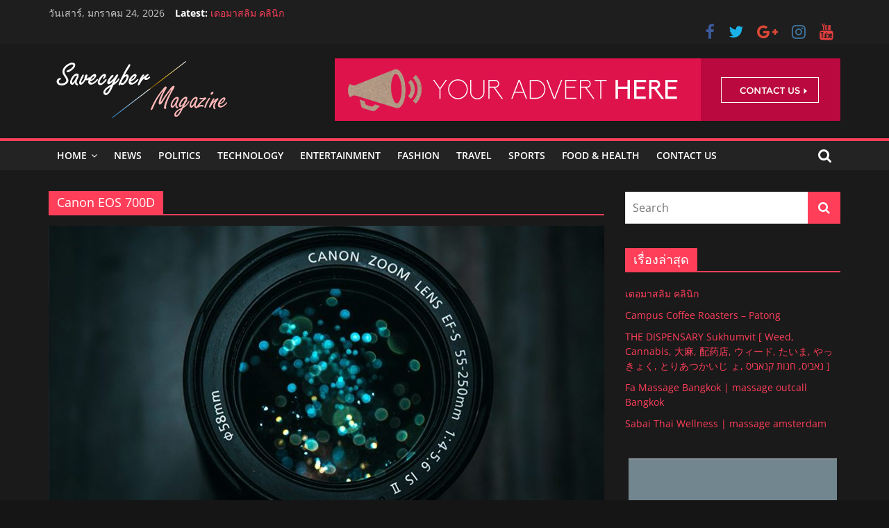

--- FILE ---
content_type: text/html; charset=UTF-8
request_url: https://www.savecyber.in.th/tag/canon-eos-700d/
body_size: 13028
content:
<!DOCTYPE html>
<html lang="th">
<head>
			<meta charset="UTF-8" />
		<meta name="viewport" content="width=device-width, initial-scale=1">
		<link rel="profile" href="http://gmpg.org/xfn/11" />
		<meta name='robots' content='index, follow, max-image-preview:large, max-snippet:-1, max-video-preview:-1' />

	<!-- This site is optimized with the Yoast SEO plugin v22.9 - https://yoast.com/wordpress/plugins/seo/ -->
	<title>Canon EOS 700D Archives - Savecyber Magazine</title>
	<link rel="canonical" href="https://www.savecyber.in.th/tag/canon-eos-700d/" />
	<meta property="og:locale" content="th_TH" />
	<meta property="og:type" content="article" />
	<meta property="og:title" content="Canon EOS 700D Archives - Savecyber Magazine" />
	<meta property="og:url" content="https://www.savecyber.in.th/tag/canon-eos-700d/" />
	<meta property="og:site_name" content="Savecyber Magazine" />
	<meta name="twitter:card" content="summary_large_image" />
	<script type="application/ld+json" class="yoast-schema-graph">{"@context":"https://schema.org","@graph":[{"@type":"CollectionPage","@id":"https://www.savecyber.in.th/tag/canon-eos-700d/","url":"https://www.savecyber.in.th/tag/canon-eos-700d/","name":"Canon EOS 700D Archives - Savecyber Magazine","isPartOf":{"@id":"https://www.savecyber.in.th/#website"},"primaryImageOfPage":{"@id":"https://www.savecyber.in.th/tag/canon-eos-700d/#primaryimage"},"image":{"@id":"https://www.savecyber.in.th/tag/canon-eos-700d/#primaryimage"},"thumbnailUrl":"https://www.savecyber.in.th/wp-content/uploads/2018/01/canon-lense.jpg","breadcrumb":{"@id":"https://www.savecyber.in.th/tag/canon-eos-700d/#breadcrumb"},"inLanguage":"th"},{"@type":"ImageObject","inLanguage":"th","@id":"https://www.savecyber.in.th/tag/canon-eos-700d/#primaryimage","url":"https://www.savecyber.in.th/wp-content/uploads/2018/01/canon-lense.jpg","contentUrl":"https://www.savecyber.in.th/wp-content/uploads/2018/01/canon-lense.jpg","width":800,"height":450,"caption":"Canon EOS 700D"},{"@type":"BreadcrumbList","@id":"https://www.savecyber.in.th/tag/canon-eos-700d/#breadcrumb","itemListElement":[{"@type":"ListItem","position":1,"name":"Home","item":"https://www.savecyber.in.th/"},{"@type":"ListItem","position":2,"name":"Canon EOS 700D"}]},{"@type":"WebSite","@id":"https://www.savecyber.in.th/#website","url":"https://www.savecyber.in.th/","name":"Savecyber Magazine","description":"ข่าว วาไรตี้ Blog Vlog ที่น่าสนใจ ในไทยและอาเซียน","publisher":{"@id":"https://www.savecyber.in.th/#organization"},"potentialAction":[{"@type":"SearchAction","target":{"@type":"EntryPoint","urlTemplate":"https://www.savecyber.in.th/?s={search_term_string}"},"query-input":"required name=search_term_string"}],"inLanguage":"th"},{"@type":"Organization","@id":"https://www.savecyber.in.th/#organization","name":"Savecyber Magazine","url":"https://www.savecyber.in.th/","logo":{"@type":"ImageObject","inLanguage":"th","@id":"https://www.savecyber.in.th/#/schema/logo/image/","url":"https://www.savecyber.in.th/wp-content/uploads/2018/05/cropped-logo.png","contentUrl":"https://www.savecyber.in.th/wp-content/uploads/2018/05/cropped-logo.png","width":265,"height":90,"caption":"Savecyber Magazine"},"image":{"@id":"https://www.savecyber.in.th/#/schema/logo/image/"}}]}</script>
	<!-- / Yoast SEO plugin. -->


<link rel="alternate" type="application/rss+xml" title="Savecyber Magazine &raquo; ฟีด" href="https://www.savecyber.in.th/feed/" />
<link rel="alternate" type="application/rss+xml" title="Savecyber Magazine &raquo; Canon EOS 700D ฟีดป้ายกำกับ" href="https://www.savecyber.in.th/tag/canon-eos-700d/feed/" />
<script type="text/javascript">
/* <![CDATA[ */
window._wpemojiSettings = {"baseUrl":"https:\/\/s.w.org\/images\/core\/emoji\/15.0.3\/72x72\/","ext":".png","svgUrl":"https:\/\/s.w.org\/images\/core\/emoji\/15.0.3\/svg\/","svgExt":".svg","source":{"concatemoji":"https:\/\/www.savecyber.in.th\/wp-includes\/js\/wp-emoji-release.min.js?ver=6.5.7"}};
/*! This file is auto-generated */
!function(i,n){var o,s,e;function c(e){try{var t={supportTests:e,timestamp:(new Date).valueOf()};sessionStorage.setItem(o,JSON.stringify(t))}catch(e){}}function p(e,t,n){e.clearRect(0,0,e.canvas.width,e.canvas.height),e.fillText(t,0,0);var t=new Uint32Array(e.getImageData(0,0,e.canvas.width,e.canvas.height).data),r=(e.clearRect(0,0,e.canvas.width,e.canvas.height),e.fillText(n,0,0),new Uint32Array(e.getImageData(0,0,e.canvas.width,e.canvas.height).data));return t.every(function(e,t){return e===r[t]})}function u(e,t,n){switch(t){case"flag":return n(e,"\ud83c\udff3\ufe0f\u200d\u26a7\ufe0f","\ud83c\udff3\ufe0f\u200b\u26a7\ufe0f")?!1:!n(e,"\ud83c\uddfa\ud83c\uddf3","\ud83c\uddfa\u200b\ud83c\uddf3")&&!n(e,"\ud83c\udff4\udb40\udc67\udb40\udc62\udb40\udc65\udb40\udc6e\udb40\udc67\udb40\udc7f","\ud83c\udff4\u200b\udb40\udc67\u200b\udb40\udc62\u200b\udb40\udc65\u200b\udb40\udc6e\u200b\udb40\udc67\u200b\udb40\udc7f");case"emoji":return!n(e,"\ud83d\udc26\u200d\u2b1b","\ud83d\udc26\u200b\u2b1b")}return!1}function f(e,t,n){var r="undefined"!=typeof WorkerGlobalScope&&self instanceof WorkerGlobalScope?new OffscreenCanvas(300,150):i.createElement("canvas"),a=r.getContext("2d",{willReadFrequently:!0}),o=(a.textBaseline="top",a.font="600 32px Arial",{});return e.forEach(function(e){o[e]=t(a,e,n)}),o}function t(e){var t=i.createElement("script");t.src=e,t.defer=!0,i.head.appendChild(t)}"undefined"!=typeof Promise&&(o="wpEmojiSettingsSupports",s=["flag","emoji"],n.supports={everything:!0,everythingExceptFlag:!0},e=new Promise(function(e){i.addEventListener("DOMContentLoaded",e,{once:!0})}),new Promise(function(t){var n=function(){try{var e=JSON.parse(sessionStorage.getItem(o));if("object"==typeof e&&"number"==typeof e.timestamp&&(new Date).valueOf()<e.timestamp+604800&&"object"==typeof e.supportTests)return e.supportTests}catch(e){}return null}();if(!n){if("undefined"!=typeof Worker&&"undefined"!=typeof OffscreenCanvas&&"undefined"!=typeof URL&&URL.createObjectURL&&"undefined"!=typeof Blob)try{var e="postMessage("+f.toString()+"("+[JSON.stringify(s),u.toString(),p.toString()].join(",")+"));",r=new Blob([e],{type:"text/javascript"}),a=new Worker(URL.createObjectURL(r),{name:"wpTestEmojiSupports"});return void(a.onmessage=function(e){c(n=e.data),a.terminate(),t(n)})}catch(e){}c(n=f(s,u,p))}t(n)}).then(function(e){for(var t in e)n.supports[t]=e[t],n.supports.everything=n.supports.everything&&n.supports[t],"flag"!==t&&(n.supports.everythingExceptFlag=n.supports.everythingExceptFlag&&n.supports[t]);n.supports.everythingExceptFlag=n.supports.everythingExceptFlag&&!n.supports.flag,n.DOMReady=!1,n.readyCallback=function(){n.DOMReady=!0}}).then(function(){return e}).then(function(){var e;n.supports.everything||(n.readyCallback(),(e=n.source||{}).concatemoji?t(e.concatemoji):e.wpemoji&&e.twemoji&&(t(e.twemoji),t(e.wpemoji)))}))}((window,document),window._wpemojiSettings);
/* ]]> */
</script>
<link rel='stylesheet' id='sgr-css' href='https://www.savecyber.in.th/wp-content/plugins/simple-google-recaptcha/sgr.css?ver=1663862211' type='text/css' media='all' />
<style id='wp-emoji-styles-inline-css' type='text/css'>

	img.wp-smiley, img.emoji {
		display: inline !important;
		border: none !important;
		box-shadow: none !important;
		height: 1em !important;
		width: 1em !important;
		margin: 0 0.07em !important;
		vertical-align: -0.1em !important;
		background: none !important;
		padding: 0 !important;
	}
</style>
<link rel='stylesheet' id='wp-block-library-css' href='https://www.savecyber.in.th/wp-includes/css/dist/block-library/style.min.css?ver=6.5.7' type='text/css' media='all' />
<style id='wp-block-library-theme-inline-css' type='text/css'>
.wp-block-audio figcaption{color:#555;font-size:13px;text-align:center}.is-dark-theme .wp-block-audio figcaption{color:#ffffffa6}.wp-block-audio{margin:0 0 1em}.wp-block-code{border:1px solid #ccc;border-radius:4px;font-family:Menlo,Consolas,monaco,monospace;padding:.8em 1em}.wp-block-embed figcaption{color:#555;font-size:13px;text-align:center}.is-dark-theme .wp-block-embed figcaption{color:#ffffffa6}.wp-block-embed{margin:0 0 1em}.blocks-gallery-caption{color:#555;font-size:13px;text-align:center}.is-dark-theme .blocks-gallery-caption{color:#ffffffa6}.wp-block-image figcaption{color:#555;font-size:13px;text-align:center}.is-dark-theme .wp-block-image figcaption{color:#ffffffa6}.wp-block-image{margin:0 0 1em}.wp-block-pullquote{border-bottom:4px solid;border-top:4px solid;color:currentColor;margin-bottom:1.75em}.wp-block-pullquote cite,.wp-block-pullquote footer,.wp-block-pullquote__citation{color:currentColor;font-size:.8125em;font-style:normal;text-transform:uppercase}.wp-block-quote{border-left:.25em solid;margin:0 0 1.75em;padding-left:1em}.wp-block-quote cite,.wp-block-quote footer{color:currentColor;font-size:.8125em;font-style:normal;position:relative}.wp-block-quote.has-text-align-right{border-left:none;border-right:.25em solid;padding-left:0;padding-right:1em}.wp-block-quote.has-text-align-center{border:none;padding-left:0}.wp-block-quote.is-large,.wp-block-quote.is-style-large,.wp-block-quote.is-style-plain{border:none}.wp-block-search .wp-block-search__label{font-weight:700}.wp-block-search__button{border:1px solid #ccc;padding:.375em .625em}:where(.wp-block-group.has-background){padding:1.25em 2.375em}.wp-block-separator.has-css-opacity{opacity:.4}.wp-block-separator{border:none;border-bottom:2px solid;margin-left:auto;margin-right:auto}.wp-block-separator.has-alpha-channel-opacity{opacity:1}.wp-block-separator:not(.is-style-wide):not(.is-style-dots){width:100px}.wp-block-separator.has-background:not(.is-style-dots){border-bottom:none;height:1px}.wp-block-separator.has-background:not(.is-style-wide):not(.is-style-dots){height:2px}.wp-block-table{margin:0 0 1em}.wp-block-table td,.wp-block-table th{word-break:normal}.wp-block-table figcaption{color:#555;font-size:13px;text-align:center}.is-dark-theme .wp-block-table figcaption{color:#ffffffa6}.wp-block-video figcaption{color:#555;font-size:13px;text-align:center}.is-dark-theme .wp-block-video figcaption{color:#ffffffa6}.wp-block-video{margin:0 0 1em}.wp-block-template-part.has-background{margin-bottom:0;margin-top:0;padding:1.25em 2.375em}
</style>
<style id='classic-theme-styles-inline-css' type='text/css'>
/*! This file is auto-generated */
.wp-block-button__link{color:#fff;background-color:#32373c;border-radius:9999px;box-shadow:none;text-decoration:none;padding:calc(.667em + 2px) calc(1.333em + 2px);font-size:1.125em}.wp-block-file__button{background:#32373c;color:#fff;text-decoration:none}
</style>
<style id='global-styles-inline-css' type='text/css'>
body{--wp--preset--color--black: #000000;--wp--preset--color--cyan-bluish-gray: #abb8c3;--wp--preset--color--white: #ffffff;--wp--preset--color--pale-pink: #f78da7;--wp--preset--color--vivid-red: #cf2e2e;--wp--preset--color--luminous-vivid-orange: #ff6900;--wp--preset--color--luminous-vivid-amber: #fcb900;--wp--preset--color--light-green-cyan: #7bdcb5;--wp--preset--color--vivid-green-cyan: #00d084;--wp--preset--color--pale-cyan-blue: #8ed1fc;--wp--preset--color--vivid-cyan-blue: #0693e3;--wp--preset--color--vivid-purple: #9b51e0;--wp--preset--gradient--vivid-cyan-blue-to-vivid-purple: linear-gradient(135deg,rgba(6,147,227,1) 0%,rgb(155,81,224) 100%);--wp--preset--gradient--light-green-cyan-to-vivid-green-cyan: linear-gradient(135deg,rgb(122,220,180) 0%,rgb(0,208,130) 100%);--wp--preset--gradient--luminous-vivid-amber-to-luminous-vivid-orange: linear-gradient(135deg,rgba(252,185,0,1) 0%,rgba(255,105,0,1) 100%);--wp--preset--gradient--luminous-vivid-orange-to-vivid-red: linear-gradient(135deg,rgba(255,105,0,1) 0%,rgb(207,46,46) 100%);--wp--preset--gradient--very-light-gray-to-cyan-bluish-gray: linear-gradient(135deg,rgb(238,238,238) 0%,rgb(169,184,195) 100%);--wp--preset--gradient--cool-to-warm-spectrum: linear-gradient(135deg,rgb(74,234,220) 0%,rgb(151,120,209) 20%,rgb(207,42,186) 40%,rgb(238,44,130) 60%,rgb(251,105,98) 80%,rgb(254,248,76) 100%);--wp--preset--gradient--blush-light-purple: linear-gradient(135deg,rgb(255,206,236) 0%,rgb(152,150,240) 100%);--wp--preset--gradient--blush-bordeaux: linear-gradient(135deg,rgb(254,205,165) 0%,rgb(254,45,45) 50%,rgb(107,0,62) 100%);--wp--preset--gradient--luminous-dusk: linear-gradient(135deg,rgb(255,203,112) 0%,rgb(199,81,192) 50%,rgb(65,88,208) 100%);--wp--preset--gradient--pale-ocean: linear-gradient(135deg,rgb(255,245,203) 0%,rgb(182,227,212) 50%,rgb(51,167,181) 100%);--wp--preset--gradient--electric-grass: linear-gradient(135deg,rgb(202,248,128) 0%,rgb(113,206,126) 100%);--wp--preset--gradient--midnight: linear-gradient(135deg,rgb(2,3,129) 0%,rgb(40,116,252) 100%);--wp--preset--font-size--small: 13px;--wp--preset--font-size--medium: 20px;--wp--preset--font-size--large: 36px;--wp--preset--font-size--x-large: 42px;--wp--preset--spacing--20: 0.44rem;--wp--preset--spacing--30: 0.67rem;--wp--preset--spacing--40: 1rem;--wp--preset--spacing--50: 1.5rem;--wp--preset--spacing--60: 2.25rem;--wp--preset--spacing--70: 3.38rem;--wp--preset--spacing--80: 5.06rem;--wp--preset--shadow--natural: 6px 6px 9px rgba(0, 0, 0, 0.2);--wp--preset--shadow--deep: 12px 12px 50px rgba(0, 0, 0, 0.4);--wp--preset--shadow--sharp: 6px 6px 0px rgba(0, 0, 0, 0.2);--wp--preset--shadow--outlined: 6px 6px 0px -3px rgba(255, 255, 255, 1), 6px 6px rgba(0, 0, 0, 1);--wp--preset--shadow--crisp: 6px 6px 0px rgba(0, 0, 0, 1);}:where(.is-layout-flex){gap: 0.5em;}:where(.is-layout-grid){gap: 0.5em;}body .is-layout-flex{display: flex;}body .is-layout-flex{flex-wrap: wrap;align-items: center;}body .is-layout-flex > *{margin: 0;}body .is-layout-grid{display: grid;}body .is-layout-grid > *{margin: 0;}:where(.wp-block-columns.is-layout-flex){gap: 2em;}:where(.wp-block-columns.is-layout-grid){gap: 2em;}:where(.wp-block-post-template.is-layout-flex){gap: 1.25em;}:where(.wp-block-post-template.is-layout-grid){gap: 1.25em;}.has-black-color{color: var(--wp--preset--color--black) !important;}.has-cyan-bluish-gray-color{color: var(--wp--preset--color--cyan-bluish-gray) !important;}.has-white-color{color: var(--wp--preset--color--white) !important;}.has-pale-pink-color{color: var(--wp--preset--color--pale-pink) !important;}.has-vivid-red-color{color: var(--wp--preset--color--vivid-red) !important;}.has-luminous-vivid-orange-color{color: var(--wp--preset--color--luminous-vivid-orange) !important;}.has-luminous-vivid-amber-color{color: var(--wp--preset--color--luminous-vivid-amber) !important;}.has-light-green-cyan-color{color: var(--wp--preset--color--light-green-cyan) !important;}.has-vivid-green-cyan-color{color: var(--wp--preset--color--vivid-green-cyan) !important;}.has-pale-cyan-blue-color{color: var(--wp--preset--color--pale-cyan-blue) !important;}.has-vivid-cyan-blue-color{color: var(--wp--preset--color--vivid-cyan-blue) !important;}.has-vivid-purple-color{color: var(--wp--preset--color--vivid-purple) !important;}.has-black-background-color{background-color: var(--wp--preset--color--black) !important;}.has-cyan-bluish-gray-background-color{background-color: var(--wp--preset--color--cyan-bluish-gray) !important;}.has-white-background-color{background-color: var(--wp--preset--color--white) !important;}.has-pale-pink-background-color{background-color: var(--wp--preset--color--pale-pink) !important;}.has-vivid-red-background-color{background-color: var(--wp--preset--color--vivid-red) !important;}.has-luminous-vivid-orange-background-color{background-color: var(--wp--preset--color--luminous-vivid-orange) !important;}.has-luminous-vivid-amber-background-color{background-color: var(--wp--preset--color--luminous-vivid-amber) !important;}.has-light-green-cyan-background-color{background-color: var(--wp--preset--color--light-green-cyan) !important;}.has-vivid-green-cyan-background-color{background-color: var(--wp--preset--color--vivid-green-cyan) !important;}.has-pale-cyan-blue-background-color{background-color: var(--wp--preset--color--pale-cyan-blue) !important;}.has-vivid-cyan-blue-background-color{background-color: var(--wp--preset--color--vivid-cyan-blue) !important;}.has-vivid-purple-background-color{background-color: var(--wp--preset--color--vivid-purple) !important;}.has-black-border-color{border-color: var(--wp--preset--color--black) !important;}.has-cyan-bluish-gray-border-color{border-color: var(--wp--preset--color--cyan-bluish-gray) !important;}.has-white-border-color{border-color: var(--wp--preset--color--white) !important;}.has-pale-pink-border-color{border-color: var(--wp--preset--color--pale-pink) !important;}.has-vivid-red-border-color{border-color: var(--wp--preset--color--vivid-red) !important;}.has-luminous-vivid-orange-border-color{border-color: var(--wp--preset--color--luminous-vivid-orange) !important;}.has-luminous-vivid-amber-border-color{border-color: var(--wp--preset--color--luminous-vivid-amber) !important;}.has-light-green-cyan-border-color{border-color: var(--wp--preset--color--light-green-cyan) !important;}.has-vivid-green-cyan-border-color{border-color: var(--wp--preset--color--vivid-green-cyan) !important;}.has-pale-cyan-blue-border-color{border-color: var(--wp--preset--color--pale-cyan-blue) !important;}.has-vivid-cyan-blue-border-color{border-color: var(--wp--preset--color--vivid-cyan-blue) !important;}.has-vivid-purple-border-color{border-color: var(--wp--preset--color--vivid-purple) !important;}.has-vivid-cyan-blue-to-vivid-purple-gradient-background{background: var(--wp--preset--gradient--vivid-cyan-blue-to-vivid-purple) !important;}.has-light-green-cyan-to-vivid-green-cyan-gradient-background{background: var(--wp--preset--gradient--light-green-cyan-to-vivid-green-cyan) !important;}.has-luminous-vivid-amber-to-luminous-vivid-orange-gradient-background{background: var(--wp--preset--gradient--luminous-vivid-amber-to-luminous-vivid-orange) !important;}.has-luminous-vivid-orange-to-vivid-red-gradient-background{background: var(--wp--preset--gradient--luminous-vivid-orange-to-vivid-red) !important;}.has-very-light-gray-to-cyan-bluish-gray-gradient-background{background: var(--wp--preset--gradient--very-light-gray-to-cyan-bluish-gray) !important;}.has-cool-to-warm-spectrum-gradient-background{background: var(--wp--preset--gradient--cool-to-warm-spectrum) !important;}.has-blush-light-purple-gradient-background{background: var(--wp--preset--gradient--blush-light-purple) !important;}.has-blush-bordeaux-gradient-background{background: var(--wp--preset--gradient--blush-bordeaux) !important;}.has-luminous-dusk-gradient-background{background: var(--wp--preset--gradient--luminous-dusk) !important;}.has-pale-ocean-gradient-background{background: var(--wp--preset--gradient--pale-ocean) !important;}.has-electric-grass-gradient-background{background: var(--wp--preset--gradient--electric-grass) !important;}.has-midnight-gradient-background{background: var(--wp--preset--gradient--midnight) !important;}.has-small-font-size{font-size: var(--wp--preset--font-size--small) !important;}.has-medium-font-size{font-size: var(--wp--preset--font-size--medium) !important;}.has-large-font-size{font-size: var(--wp--preset--font-size--large) !important;}.has-x-large-font-size{font-size: var(--wp--preset--font-size--x-large) !important;}
.wp-block-navigation a:where(:not(.wp-element-button)){color: inherit;}
:where(.wp-block-post-template.is-layout-flex){gap: 1.25em;}:where(.wp-block-post-template.is-layout-grid){gap: 1.25em;}
:where(.wp-block-columns.is-layout-flex){gap: 2em;}:where(.wp-block-columns.is-layout-grid){gap: 2em;}
.wp-block-pullquote{font-size: 1.5em;line-height: 1.6;}
</style>
<link rel='stylesheet' id='dashicons-css' href='https://www.savecyber.in.th/wp-includes/css/dashicons.min.css?ver=6.5.7' type='text/css' media='all' />
<link rel='stylesheet' id='everest-forms-general-css' href='https://www.savecyber.in.th/wp-content/plugins/everest-forms/assets/css/everest-forms.css?ver=1.9.3' type='text/css' media='all' />
<link rel='stylesheet' id='social-icons-general-css' href='//www.savecyber.in.th/wp-content/plugins/social-icons/assets/css/social-icons.css?ver=1.7.4' type='text/css' media='all' />
<link rel='stylesheet' id='colormag_style-css' href='https://www.savecyber.in.th/wp-content/themes/colormag/style.css?ver=2.1.3' type='text/css' media='all' />
<style id='colormag_style-inline-css' type='text/css'>
.colormag-button,blockquote,button,input[type=reset],input[type=button],input[type=submit],#masthead.colormag-header-clean #site-navigation.main-small-navigation .menu-toggle,.fa.search-top:hover,#masthead.colormag-header-classic #site-navigation.main-small-navigation .menu-toggle,.main-navigation ul li.focus > a,#masthead.colormag-header-classic .main-navigation ul ul.sub-menu li.focus > a,.home-icon.front_page_on,.main-navigation a:hover,.main-navigation ul li ul li a:hover,.main-navigation ul li ul li:hover>a,.main-navigation ul li.current-menu-ancestor>a,.main-navigation ul li.current-menu-item ul li a:hover,.main-navigation ul li.current-menu-item>a,.main-navigation ul li.current_page_ancestor>a,.main-navigation ul li.current_page_item>a,.main-navigation ul li:hover>a,.main-small-navigation li a:hover,.site-header .menu-toggle:hover,#masthead.colormag-header-classic .main-navigation ul ul.sub-menu li:hover > a,#masthead.colormag-header-classic .main-navigation ul ul.sub-menu li.current-menu-ancestor > a,#masthead.colormag-header-classic .main-navigation ul ul.sub-menu li.current-menu-item > a,#masthead .main-small-navigation li:hover > a,#masthead .main-small-navigation li.current-page-ancestor > a,#masthead .main-small-navigation li.current-menu-ancestor > a,#masthead .main-small-navigation li.current-page-item > a,#masthead .main-small-navigation li.current-menu-item > a,.main-small-navigation .current-menu-item>a,.main-small-navigation .current_page_item > a,.promo-button-area a:hover,#content .wp-pagenavi .current,#content .wp-pagenavi a:hover,.format-link .entry-content a,.pagination span,.comments-area .comment-author-link span,#secondary .widget-title span,.footer-widgets-area .widget-title span,.colormag-footer--classic .footer-widgets-area .widget-title span::before,.advertisement_above_footer .widget-title span,#content .post .article-content .above-entry-meta .cat-links a,.page-header .page-title span,.entry-meta .post-format i,.more-link,.no-post-thumbnail,.widget_featured_slider .slide-content .above-entry-meta .cat-links a,.widget_highlighted_posts .article-content .above-entry-meta .cat-links a,.widget_featured_posts .article-content .above-entry-meta .cat-links a,.widget_featured_posts .widget-title span,.widget_slider_area .widget-title span,.widget_beside_slider .widget-title span,.wp-block-quote,.wp-block-quote.is-style-large,.wp-block-quote.has-text-align-right{background-color:#ff3f5a;}#site-title a,.next a:hover,.previous a:hover,.social-links i.fa:hover,a,#masthead.colormag-header-clean .social-links li:hover i.fa,#masthead.colormag-header-classic .social-links li:hover i.fa,#masthead.colormag-header-clean .breaking-news .newsticker a:hover,#masthead.colormag-header-classic .breaking-news .newsticker a:hover,#masthead.colormag-header-classic #site-navigation .fa.search-top:hover,#masthead.colormag-header-classic #site-navigation.main-navigation .random-post a:hover .fa-random,.dark-skin #masthead.colormag-header-classic #site-navigation.main-navigation .home-icon:hover .fa,#masthead .main-small-navigation li:hover > .sub-toggle i,.better-responsive-menu #masthead .main-small-navigation .sub-toggle.active .fa,#masthead.colormag-header-classic .main-navigation .home-icon a:hover .fa,.pagination a span:hover,#content .comments-area a.comment-edit-link:hover,#content .comments-area a.comment-permalink:hover,#content .comments-area article header cite a:hover,.comments-area .comment-author-link a:hover,.comment .comment-reply-link:hover,.nav-next a,.nav-previous a,.footer-widgets-area a:hover,a#scroll-up i,#content .post .article-content .entry-title a:hover,.entry-meta .byline i,.entry-meta .cat-links i,.entry-meta a,.post .entry-title a:hover,.search .entry-title a:hover,.entry-meta .comments-link a:hover,.entry-meta .edit-link a:hover,.entry-meta .posted-on a:hover,.entry-meta .tag-links a:hover,.single #content .tags a:hover,.post-box .entry-meta .cat-links a:hover,.post-box .entry-meta .posted-on a:hover,.post.post-box .entry-title a:hover,.widget_featured_slider .slide-content .below-entry-meta .byline a:hover,.widget_featured_slider .slide-content .below-entry-meta .comments a:hover,.widget_featured_slider .slide-content .below-entry-meta .posted-on a:hover,.widget_featured_slider .slide-content .entry-title a:hover,.byline a:hover,.comments a:hover,.edit-link a:hover,.posted-on a:hover,.tag-links a:hover,.widget_highlighted_posts .article-content .below-entry-meta .byline a:hover,.widget_highlighted_posts .article-content .below-entry-meta .comments a:hover,.widget_highlighted_posts .article-content .below-entry-meta .posted-on a:hover,.widget_highlighted_posts .article-content .entry-title a:hover,.widget_featured_posts .article-content .entry-title a:hover,.related-posts-main-title .fa,.single-related-posts .article-content .entry-title a:hover{color:#ff3f5a;}#site-navigation{border-top-color:#ff3f5a;}#masthead.colormag-header-classic .main-navigation ul ul.sub-menu li:hover,#masthead.colormag-header-classic .main-navigation ul ul.sub-menu li.current-menu-ancestor,#masthead.colormag-header-classic .main-navigation ul ul.sub-menu li.current-menu-item,#masthead.colormag-header-classic #site-navigation .menu-toggle,#masthead.colormag-header-classic #site-navigation .menu-toggle:hover,#masthead.colormag-header-classic .main-navigation ul > li:hover > a,#masthead.colormag-header-classic .main-navigation ul > li.current-menu-item > a,#masthead.colormag-header-classic .main-navigation ul > li.current-menu-ancestor > a,#masthead.colormag-header-classic .main-navigation ul li.focus > a,.promo-button-area a:hover,.pagination a span:hover{border-color:#ff3f5a;}#secondary .widget-title,.footer-widgets-area .widget-title,.advertisement_above_footer .widget-title,.page-header .page-title,.widget_featured_posts .widget-title,.widget_slider_area .widget-title,.widget_beside_slider .widget-title{border-bottom-color:#ff3f5a;}@media (max-width:768px){.better-responsive-menu .sub-toggle{background-color:#e1213c;}}.elementor .elementor-widget-wrap .tg-module-wrapper .module-title{border-bottom-color:#ff3f5a;}.elementor .elementor-widget-wrap .tg-module-wrapper .module-title span,.elementor .elementor-widget-wrap .tg-module-wrapper .tg-post-category{background-color:#ff3f5a;}.elementor .elementor-widget-wrap .tg-module-wrapper .tg-module-meta .tg-module-comments a:hover,.elementor .elementor-widget-wrap .tg-module-wrapper .tg-module-meta .tg-post-auther-name a:hover,.elementor .elementor-widget-wrap .tg-module-wrapper .tg-module-meta .tg-post-date a:hover,.elementor .elementor-widget-wrap .tg-module-wrapper .tg-module-title:hover a,.elementor .elementor-widget-wrap .tg-module-wrapper.tg-module-grid .tg_module_grid .tg-module-info .tg-module-meta a:hover{color:#ff3f5a;}
</style>
<link rel='stylesheet' id='colormag_dark_style-css' href='https://www.savecyber.in.th/wp-content/themes/colormag/dark.css?ver=2.1.3' type='text/css' media='all' />
<link rel='stylesheet' id='colormag-fontawesome-css' href='https://www.savecyber.in.th/wp-content/themes/colormag/fontawesome/css/font-awesome.min.css?ver=2.1.3' type='text/css' media='all' />
<script type="text/javascript" id="sgr-js-extra">
/* <![CDATA[ */
var sgr = {"sgr_site_key":"6LcXcjMUAAAAABh0q6OVOIsG2O1XaFD4Tr6enVMn"};
/* ]]> */
</script>
<script type="text/javascript" src="https://www.savecyber.in.th/wp-content/plugins/simple-google-recaptcha/sgr.js?ver=1663862211" id="sgr-js"></script>
<script type="text/javascript" src="https://www.savecyber.in.th/wp-includes/js/jquery/jquery.min.js?ver=3.7.1" id="jquery-core-js"></script>
<script type="text/javascript" src="https://www.savecyber.in.th/wp-includes/js/jquery/jquery-migrate.min.js?ver=3.4.1" id="jquery-migrate-js"></script>
<!--[if lte IE 8]>
<script type="text/javascript" src="https://www.savecyber.in.th/wp-content/themes/colormag/js/html5shiv.min.js?ver=2.1.3" id="html5-js"></script>
<![endif]-->
<link rel="https://api.w.org/" href="https://www.savecyber.in.th/wp-json/" /><link rel="alternate" type="application/json" href="https://www.savecyber.in.th/wp-json/wp/v2/tags/57" /><link rel="EditURI" type="application/rsd+xml" title="RSD" href="https://www.savecyber.in.th/xmlrpc.php?rsd" />
<meta name="generator" content="WordPress 6.5.7" />
<meta name="generator" content="Everest Forms 1.9.3" />
</head>

<body class="archive tag tag-canon-eos-700d tag-57 wp-custom-logo wp-embed-responsive everest-forms-no-js right-sidebar wide dark-skin elementor-default elementor-kit-">

		<div id="page" class="hfeed site">
				<a class="skip-link screen-reader-text" href="#main">Skip to content</a>
				<header id="masthead" class="site-header clearfix ">
				<div id="header-text-nav-container" class="clearfix">
		
			<div class="news-bar">
				<div class="inner-wrap clearfix">
					
		<div class="date-in-header">
			วันเสาร์, มกราคม 24, 2026		</div>

		
		<div class="breaking-news">
			<strong class="breaking-news-latest">Latest:</strong>

			<ul class="newsticker">
									<li>
						<a href="https://www.savecyber.in.th/2025/05/18/%e0%b8%84%e0%b8%a5%e0%b8%b4%e0%b8%99%e0%b8%b4%e0%b8%81-%e0%b8%84%e0%b8%a7%e0%b8%b2%e0%b8%a1%e0%b8%87%e0%b8%b2%e0%b8%a1/" title="เดอมาสลิม คลินิก">
							เดอมาสลิม คลินิก						</a>
					</li>
									<li>
						<a href="https://www.savecyber.in.th/2025/05/08/coffee/" title="Campus Coffee Roasters &#8211; Patong">
							Campus Coffee Roasters &#8211; Patong						</a>
					</li>
									<li>
						<a href="https://www.savecyber.in.th/2025/04/28/weed-nearme-sukhumvit/" title="THE DISPENSARY Sukhumvit [ Weed, Cannabis, 大麻, 配药店, ウィード, たいま, やっきょく, とりあつかいじ  ょ, נאביס, חנות קנאביס ]">
							THE DISPENSARY Sukhumvit [ Weed, Cannabis, 大麻, 配药店, ウィード, たいま, やっきょく, とりあつかいじ  ょ, נאביס, חנות קנאביס ]						</a>
					</li>
									<li>
						<a href="https://www.savecyber.in.th/2025/04/08/massage-outcall-bangkok/" title="Fa Massage Bangkok | massage outcall Bangkok">
							Fa Massage Bangkok | massage outcall Bangkok						</a>
					</li>
									<li>
						<a href="https://www.savecyber.in.th/2025/04/01/massage-amsterdam/" title="Sabai Thai Wellness | massage amsterdam">
							Sabai Thai Wellness | massage amsterdam						</a>
					</li>
							</ul>
		</div>

		
		<div class="social-links clearfix">
			<ul>
				<li><a href="https://www.facebook.com/wisatadenganteman/" target="_blank"><i class="fa fa-facebook"></i></a></li><li><a href="https://twitter.com/Savecyber" target="_blank"><i class="fa fa-twitter"></i></a></li><li><a href="https://plus.google.com/106823656470115609070" target="_blank"><i class="fa fa-google-plus"></i></a></li><li><a href="https://www.instagram.com/savecyber/?hl=th" target="_blank"><i class="fa fa-instagram"></i></a></li><li><a href="https://www.youtube.com/channel/UCjVXiAlxgWk_FreV0Dl5t-g?view_as=subscriber" target="_blank"><i class="fa fa-youtube"></i></a></li>			</ul>
		</div><!-- .social-links -->
						</div>
			</div>

			
		<div class="inner-wrap">
			<div id="header-text-nav-wrap" class="clearfix">

				<div id="header-left-section">
											<div id="header-logo-image">
							<a href="https://www.savecyber.in.th/" class="custom-logo-link" rel="home"><img width="265" height="90" src="https://www.savecyber.in.th/wp-content/uploads/2018/05/cropped-logo.png" class="custom-logo" alt="Savecyber Magazine" decoding="async" /></a>						</div><!-- #header-logo-image -->
						
					<div id="header-text" class="screen-reader-text">
													<h3 id="site-title">
								<a href="https://www.savecyber.in.th/" title="Savecyber Magazine" rel="home">Savecyber Magazine</a>
							</h3>
						
													<p id="site-description">
								ข่าว วาไรตี้ Blog Vlog ที่น่าสนใจ ในไทยและอาเซียน							</p><!-- #site-description -->
											</div><!-- #header-text -->
				</div><!-- #header-left-section -->

				<div id="header-right-section">
											<div id="header-right-sidebar" class="clearfix">
							<aside id="colormag_728x90_advertisement_widget-6" class="widget widget_728x90_advertisement clearfix">
		<div class="advertisement_728x90">
			<div class="advertisement-content"><a href="http://www.savecyber.in.th/contact-us/" class="single_ad_728x90" target="_blank" rel="nofollow"><img src="http://www.savecyber.in.th/wp-content/uploads/2018/08/top-1-advertisehere.jpg" width="728" height="90" alt=""></a></div>		</div>

		</aside>						</div>
										</div><!-- #header-right-section -->

			</div><!-- #header-text-nav-wrap -->
		</div><!-- .inner-wrap -->

		
		<nav id="site-navigation" class="main-navigation clearfix" role="navigation">
			<div class="inner-wrap clearfix">
				
									<div class="search-random-icons-container">
													<div class="top-search-wrap">
								<i class="fa fa-search search-top"></i>
								<div class="search-form-top">
									
<form action="https://www.savecyber.in.th/" class="search-form searchform clearfix" method="get" role="search">

	<div class="search-wrap">
		<input type="search"
		       class="s field"
		       name="s"
		       value=""
		       placeholder="Search"
		/>

		<button class="search-icon" type="submit"></button>
	</div>

</form><!-- .searchform -->
								</div>
							</div>
											</div>
				
				<p class="menu-toggle"></p>
				<div class="menu-primary-container"><ul id="menu-primary" class="menu"><li id="menu-item-404" class="menu-item menu-item-type-post_type menu-item-object-page menu-item-home menu-item-has-children menu-item-404"><a href="https://www.savecyber.in.th/">Home</a>
<ul class="sub-menu">
	<li id="menu-item-2130" class="menu-item menu-item-type-custom menu-item-object-custom menu-item-2130"><a href="https://autoslot.io/">autoslot</a></li>
</ul>
</li>
<li id="menu-item-380" class="menu-item menu-item-type-post_type menu-item-object-page menu-item-380"><a href="https://www.savecyber.in.th/news/">News</a></li>
<li id="menu-item-418" class="menu-item menu-item-type-post_type menu-item-object-page menu-item-418"><a href="https://www.savecyber.in.th/politics/">Politics</a></li>
<li id="menu-item-405" class="menu-item menu-item-type-post_type menu-item-object-page menu-item-405"><a href="https://www.savecyber.in.th/technology/">Technology</a></li>
<li id="menu-item-377" class="menu-item menu-item-type-post_type menu-item-object-page menu-item-377"><a href="https://www.savecyber.in.th/entertainment/">Entertainment</a></li>
<li id="menu-item-378" class="menu-item menu-item-type-post_type menu-item-object-page menu-item-378"><a href="https://www.savecyber.in.th/fashion/">Fashion</a></li>
<li id="menu-item-379" class="menu-item menu-item-type-post_type menu-item-object-page menu-item-379"><a href="https://www.savecyber.in.th/travel/">Travel</a></li>
<li id="menu-item-413" class="menu-item menu-item-type-taxonomy menu-item-object-category menu-item-413"><a href="https://www.savecyber.in.th/category/sports/">Sports</a></li>
<li id="menu-item-376" class="menu-item menu-item-type-post_type menu-item-object-page menu-item-376"><a href="https://www.savecyber.in.th/food-health/">Food &#038; Health</a></li>
<li id="menu-item-430" class="menu-item menu-item-type-post_type menu-item-object-page menu-item-430"><a href="https://www.savecyber.in.th/contact-us/">Contact Us</a></li>
</ul></div>
			</div>
		</nav>

				</div><!-- #header-text-nav-container -->
				</header><!-- #masthead -->
				<div id="main" class="clearfix">
				<div class="inner-wrap clearfix">
		
	<div id="primary">
		<div id="content" class="clearfix">

			
		<header class="page-header">
			
				<h1 class="page-title">
					<span>
						Canon EOS 700D					</span>
				</h1>
						</header><!-- .page-header -->

		
				<div class="article-container">

					
<article id="post-403" class="post-403 post type-post status-publish format-standard has-post-thumbnail hentry category-technology tag-canon-eos-700d tag-savecyber tag-savecyber-in-th">
	
				<div class="featured-image">
				<a href="https://www.savecyber.in.th/2017/12/26/canon-eos-700d/" title="Canon EOS 700D กล้องคู่ใจ Savecyber">
					<img width="800" height="445" src="https://www.savecyber.in.th/wp-content/uploads/2018/01/canon-lense-800x445.jpg" class="attachment-colormag-featured-image size-colormag-featured-image wp-post-image" alt="Canon EOS 700D" decoding="async" fetchpriority="high" />				</a>
			</div>
			
	<div class="article-content clearfix">

		<div class="above-entry-meta"><span class="cat-links"><a href="https://www.savecyber.in.th/category/technology/" style="background:#146dea" rel="category tag">Technology</a>&nbsp;</span></div>
		<header class="entry-header">
			<h2 class="entry-title">
				<a href="https://www.savecyber.in.th/2017/12/26/canon-eos-700d/" title="Canon EOS 700D กล้องคู่ใจ Savecyber">Canon EOS 700D กล้องคู่ใจ Savecyber</a>
			</h2>
		</header>

		<div class="below-entry-meta">
			<span class="posted-on"><a href="https://www.savecyber.in.th/2017/12/26/canon-eos-700d/" title="5:58 am" rel="bookmark"><i class="fa fa-calendar-o"></i> <time class="entry-date published" datetime="2017-12-26T05:58:36+00:00">ธันวาคม 26, 2017</time><time class="updated" datetime="2018-08-19T11:19:25+00:00">สิงหาคม 19, 2018</time></a></span>
			<span class="byline">
				<span class="author vcard">
					<i class="fa fa-user"></i>
					<a class="url fn n"
					   href="https://www.savecyber.in.th/author/savecyber/"
					   title="savecyber"
					>
						savecyber					</a>
				</span>
			</span>

			<span class="tag-links"><i class="fa fa-tags"></i><a href="https://www.savecyber.in.th/tag/canon-eos-700d/" rel="tag">Canon EOS 700D</a>, <a href="https://www.savecyber.in.th/tag/savecyber/" rel="tag">Savecyber</a>, <a href="https://www.savecyber.in.th/tag/savecyber-in-th/" rel="tag">savecyber.in.th</a></span></div>
		<div class="entry-content clearfix">
			<p>Canon EOS 700D Canon</p>
			<a class="more-link" title="Canon EOS 700D กล้องคู่ใจ Savecyber" href="https://www.savecyber.in.th/2017/12/26/canon-eos-700d/">
				<span>Read more</span>
			</a>
		</div>

	</div>

	</article>

				</div>

				
		</div><!-- #content -->
	</div><!-- #primary -->


<div id="secondary">
	
	<aside id="search-3" class="widget widget_search clearfix">
<form action="https://www.savecyber.in.th/" class="search-form searchform clearfix" method="get" role="search">

	<div class="search-wrap">
		<input type="search"
		       class="s field"
		       name="s"
		       value=""
		       placeholder="Search"
		/>

		<button class="search-icon" type="submit"></button>
	</div>

</form><!-- .searchform -->
</aside>
		<aside id="recent-posts-3" class="widget widget_recent_entries clearfix">
		<h3 class="widget-title"><span>เรื่องล่าสุด</span></h3>
		<ul>
											<li>
					<a href="https://www.savecyber.in.th/2025/05/18/%e0%b8%84%e0%b8%a5%e0%b8%b4%e0%b8%99%e0%b8%b4%e0%b8%81-%e0%b8%84%e0%b8%a7%e0%b8%b2%e0%b8%a1%e0%b8%87%e0%b8%b2%e0%b8%a1/">เดอมาสลิม คลินิก</a>
									</li>
											<li>
					<a href="https://www.savecyber.in.th/2025/05/08/coffee/">Campus Coffee Roasters &#8211; Patong</a>
									</li>
											<li>
					<a href="https://www.savecyber.in.th/2025/04/28/weed-nearme-sukhumvit/">THE DISPENSARY Sukhumvit [ Weed, Cannabis, 大麻, 配药店, ウィード, たいま, やっきょく, とりあつかいじ  ょ, נאביס, חנות קנאביס ]</a>
									</li>
											<li>
					<a href="https://www.savecyber.in.th/2025/04/08/massage-outcall-bangkok/">Fa Massage Bangkok | massage outcall Bangkok</a>
									</li>
											<li>
					<a href="https://www.savecyber.in.th/2025/04/01/massage-amsterdam/">Sabai Thai Wellness | massage amsterdam</a>
									</li>
					</ul>

		</aside><aside id="colormag_300x250_advertisement_widget-4" class="widget widget_300x250_advertisement clearfix">
		<div class="advertisement_300x250">
			<div class="advertisement-content"><a href="http://www.savecyber.in.th/contact-us/" class="single_ad_300x250" target="_blank" rel="nofollow"><img src="http://www.savecyber.in.th/wp-content/uploads/2018/08/ad-sidebar.jpg" width="300" height="250" alt=""></a></div>		</div>

		</aside>
	</div>
		</div><!-- .inner-wrap -->
				</div><!-- #main -->
				<footer id="colophon" class="clearfix ">
		
<div class="footer-widgets-wrapper">
	<div class="inner-wrap">
		<div class="footer-widgets-area clearfix">
			<div class="tg-footer-main-widget">
				<div class="tg-first-footer-widget">
					<aside id="text-6" class="widget widget_text clearfix">			<div class="textwidget"><p><img loading="lazy" decoding="async" class="alignnone size-full wp-image-410" src="http://www.savecyber.in.th/wp-content/uploads/2018/05/logo.png" alt="Savecyber Magazine LOGO" width="265" height="90" /></p>
<div>เป็นผู้นำอันดับ เว็บบล็อก ไลฟ์สไตล์ แนะนำที่กิน ที่เที่ยว ข่าว บันเทิง กีฬา เพลง ในแง่มุมของคนไทย และอาเซียน นำเสนอในรูปแบบของรีวิว / BLOG ประกอบไปด้วยนักเขียนรีวิว Blogger มืออาชีพที่มีความเชี่ยวชาญในการนำเสนอข้อมูลที่น่าสนใจและเป็นประโยชน์ต่อนักท่องเที่ยวต่างประเทศเพราะเป็นเว็บสามภาษา</div>
<div>โดยอัพเดตเนื้อหาและข้อมูลที่เว็บไซต์อย่างสม่ำเสมอ  ทั้งยังเป็นกลุ่มเป้าหมายของทั้งคนไทย และต่างชาติ</div>
</div>
		</aside>				</div>
			</div>

			<div class="tg-footer-other-widgets">
				<div class="tg-second-footer-widget">
					
		<aside id="recent-posts-4" class="widget widget_recent_entries clearfix">
		<h3 class="widget-title"><span>Recent</span></h3>
		<ul>
											<li>
					<a href="https://www.savecyber.in.th/2025/05/18/%e0%b8%84%e0%b8%a5%e0%b8%b4%e0%b8%99%e0%b8%b4%e0%b8%81-%e0%b8%84%e0%b8%a7%e0%b8%b2%e0%b8%a1%e0%b8%87%e0%b8%b2%e0%b8%a1/">เดอมาสลิม คลินิก</a>
									</li>
											<li>
					<a href="https://www.savecyber.in.th/2025/05/08/coffee/">Campus Coffee Roasters &#8211; Patong</a>
									</li>
											<li>
					<a href="https://www.savecyber.in.th/2025/04/28/weed-nearme-sukhumvit/">THE DISPENSARY Sukhumvit [ Weed, Cannabis, 大麻, 配药店, ウィード, たいま, やっきょく, とりあつかいじ  ょ, נאביס, חנות קנאביס ]</a>
									</li>
											<li>
					<a href="https://www.savecyber.in.th/2025/04/08/massage-outcall-bangkok/">Fa Massage Bangkok | massage outcall Bangkok</a>
									</li>
											<li>
					<a href="https://www.savecyber.in.th/2025/04/01/massage-amsterdam/">Sabai Thai Wellness | massage amsterdam</a>
									</li>
					</ul>

		</aside>				</div>
				<div class="tg-third-footer-widget">
					<aside id="nav_menu-2" class="widget widget_nav_menu clearfix"><h3 class="widget-title"><span>Menu Featured</span></h3><div class="menu-footer-menu-container"><ul id="menu-footer-menu" class="menu"><li id="menu-item-555" class="menu-item menu-item-type-taxonomy menu-item-object-category menu-item-has-children menu-item-555"><a href="https://www.savecyber.in.th/category/featured/">FEATURED</a>
<ul class="sub-menu">
	<li id="menu-item-757" class="menu-item menu-item-type-custom menu-item-object-custom menu-item-757"><a href="https://autoslot.io/">autoslot</a></li>
</ul>
</li>
<li id="menu-item-556" class="menu-item menu-item-type-taxonomy menu-item-object-category menu-item-556"><a href="https://www.savecyber.in.th/category/news/">News</a></li>
<li id="menu-item-557" class="menu-item menu-item-type-taxonomy menu-item-object-category menu-item-557"><a href="https://www.savecyber.in.th/category/entertainment/">Entertainment</a></li>
<li id="menu-item-558" class="menu-item menu-item-type-taxonomy menu-item-object-category menu-item-558"><a href="https://www.savecyber.in.th/category/sports/">Sports</a></li>
<li id="menu-item-559" class="menu-item menu-item-type-taxonomy menu-item-object-category menu-item-559"><a href="https://www.savecyber.in.th/category/technology/">Technology</a></li>
<li id="menu-item-560" class="menu-item menu-item-type-taxonomy menu-item-object-category menu-item-560"><a href="https://www.savecyber.in.th/category/fashion/">Fashion</a></li>
<li id="menu-item-561" class="menu-item menu-item-type-taxonomy menu-item-object-category menu-item-561"><a href="https://www.savecyber.in.th/category/politics/">Politics</a></li>
<li id="menu-item-562" class="menu-item menu-item-type-taxonomy menu-item-object-category menu-item-562"><a href="https://www.savecyber.in.th/category/travel/">Travel</a></li>
</ul></div></aside>				</div>
				<div class="tg-fourth-footer-widget">
					<aside id="media_gallery-1" class="widget widget_media_gallery clearfix"><h3 class="widget-title"><span>Gallery</span></h3><div id='gallery-1' class='gallery galleryid-403 gallery-columns-3 gallery-size-thumbnail'><figure class='gallery-item'>
			<div class='gallery-icon landscape'>
				<a href='https://www.savecyber.in.th/girl-hand/'><img width="150" height="150" src="https://www.savecyber.in.th/wp-content/uploads/2018/01/girl-hand-150x150.jpg" class="attachment-thumbnail size-thumbnail" alt="" decoding="async" loading="lazy" /></a>
			</div></figure><figure class='gallery-item'>
			<div class='gallery-icon landscape'>
				<a href='https://www.savecyber.in.th/ladies/'><img width="150" height="150" src="https://www.savecyber.in.th/wp-content/uploads/2018/01/ladies-150x150.jpg" class="attachment-thumbnail size-thumbnail" alt="เที่ยวคนเดียวให้ปลอดภัย" decoding="async" loading="lazy" /></a>
			</div></figure><figure class='gallery-item'>
			<div class='gallery-icon landscape'>
				<a href='https://www.savecyber.in.th/cyclng/'><img width="150" height="150" src="https://www.savecyber.in.th/wp-content/uploads/2018/01/cyclng-150x150.jpg" class="attachment-thumbnail size-thumbnail" alt="เทคนิคลดน้ำหนักจากการปั่นจักรยาน" decoding="async" loading="lazy" /></a>
			</div></figure><figure class='gallery-item'>
			<div class='gallery-icon landscape'>
				<a href='https://www.savecyber.in.th/scuba-diving/'><img width="150" height="150" src="https://www.savecyber.in.th/wp-content/uploads/2018/01/scuba-diving-150x150.jpg" class="attachment-thumbnail size-thumbnail" alt="" decoding="async" loading="lazy" /></a>
			</div></figure><figure class='gallery-item'>
			<div class='gallery-icon landscape'>
				<a href='https://www.savecyber.in.th/chocolate-muffin/'><img width="150" height="150" src="https://www.savecyber.in.th/wp-content/uploads/2017/12/chocolate-muffin-150x150.jpg" class="attachment-thumbnail size-thumbnail" alt="" decoding="async" loading="lazy" /></a>
			</div></figure><figure class='gallery-item'>
			<div class='gallery-icon landscape'>
				<a href='https://www.savecyber.in.th/sleeping/'><img width="150" height="150" src="https://www.savecyber.in.th/wp-content/uploads/2018/01/sleeping-150x150.jpg" class="attachment-thumbnail size-thumbnail" alt="นอนข้างมือถือ" decoding="async" loading="lazy" /></a>
			</div></figure><figure class='gallery-item'>
			<div class='gallery-icon landscape'>
				<a href='https://www.savecyber.in.th/meat/'><img width="150" height="150" src="https://www.savecyber.in.th/wp-content/uploads/2018/01/meat-150x150.jpg" class="attachment-thumbnail size-thumbnail" alt="อาหารโปรตีนไขมันต่ำ" decoding="async" loading="lazy" /></a>
			</div></figure><figure class='gallery-item'>
			<div class='gallery-icon landscape'>
				<a href='https://www.savecyber.in.th/fashion-show/'><img width="150" height="150" src="https://www.savecyber.in.th/wp-content/uploads/2018/01/fashion-show-150x150.jpg" class="attachment-thumbnail size-thumbnail" alt="" decoding="async" loading="lazy" /></a>
			</div></figure><figure class='gallery-item'>
			<div class='gallery-icon landscape'>
				<a href='https://www.savecyber.in.th/party/'><img width="150" height="150" src="https://www.savecyber.in.th/wp-content/uploads/2018/01/party-150x150.jpg" class="attachment-thumbnail size-thumbnail" alt="เที่ยวผับสิงคโปร์" decoding="async" loading="lazy" /></a>
			</div></figure>
		</div>
</aside>				</div>
			</div>
		</div>
	</div>
</div>
		<div class="footer-socket-wrapper clearfix">
			<div class="inner-wrap">
				<div class="footer-socket-area">
		
		<div class="footer-socket-right-section">
			
		<div class="social-links clearfix">
			<ul>
				<li><a href="https://www.facebook.com/wisatadenganteman/" target="_blank"><i class="fa fa-facebook"></i></a></li><li><a href="https://twitter.com/Savecyber" target="_blank"><i class="fa fa-twitter"></i></a></li><li><a href="https://plus.google.com/106823656470115609070" target="_blank"><i class="fa fa-google-plus"></i></a></li><li><a href="https://www.instagram.com/savecyber/?hl=th" target="_blank"><i class="fa fa-instagram"></i></a></li><li><a href="https://www.youtube.com/channel/UCjVXiAlxgWk_FreV0Dl5t-g?view_as=subscriber" target="_blank"><i class="fa fa-youtube"></i></a></li>			</ul>
		</div><!-- .social-links -->
				</div>

				<div class="footer-socket-left-section">
			<div class="copyright">Copyright &copy; 2026 <a href="https://www.savecyber.in.th/" title="Savecyber Magazine" ><span>Savecyber Magazine</span></a>. All rights reserved.<br>Theme: <a href="https://themegrill.com/themes/colormag" target="_blank" title="ColorMag" rel="nofollow"><span>ColorMag</span></a> by ThemeGrill. Powered by <a href="https://wordpress.org" target="_blank" title="WordPress" rel="nofollow"><span>WordPress</span></a>.</div>		</div>
				</div><!-- .footer-socket-area -->
					</div><!-- .inner-wrap -->
		</div><!-- .footer-socket-wrapper -->
				</footer><!-- #colophon -->
				<a href="#masthead" id="scroll-up"><i class="fa fa-chevron-up"></i></a>
				</div><!-- #page -->
		<!-- begin visitor maps  -->
<script type="text/javascript">
//<![CDATA[
function wo_map_console(url) {
  window.open(url,"wo_map_console","height=650,width=800,toolbar=no,statusbar=no,scrollbars=yes").focus();
}
//]]>
</script>
<!-- end visitor maps -->
	<script type="text/javascript">
		var c = document.body.className;
		c = c.replace( /everest-forms-no-js/, 'everest-forms-js' );
		document.body.className = c;
	</script>
	<script type="text/javascript" src="https://www.savecyber.in.th/wp-content/themes/colormag/js/jquery.bxslider.min.js?ver=2.1.3" id="colormag-bxslider-js"></script>
<script type="text/javascript" src="https://www.savecyber.in.th/wp-content/themes/colormag/js/news-ticker/jquery.newsTicker.min.js?ver=2.1.3" id="colormag-news-ticker-js"></script>
<script type="text/javascript" src="https://www.savecyber.in.th/wp-content/themes/colormag/js/navigation.min.js?ver=2.1.3" id="colormag-navigation-js"></script>
<script type="text/javascript" src="https://www.savecyber.in.th/wp-content/themes/colormag/js/fitvids/jquery.fitvids.min.js?ver=2.1.3" id="colormag-fitvids-js"></script>
<script type="text/javascript" src="https://www.savecyber.in.th/wp-content/themes/colormag/js/skip-link-focus-fix.min.js?ver=2.1.3" id="colormag-skip-link-focus-fix-js"></script>
<script type="text/javascript" src="https://www.savecyber.in.th/wp-content/themes/colormag/js/colormag-custom.min.js?ver=2.1.3" id="colormag-custom-js"></script>

</body>
</html>
